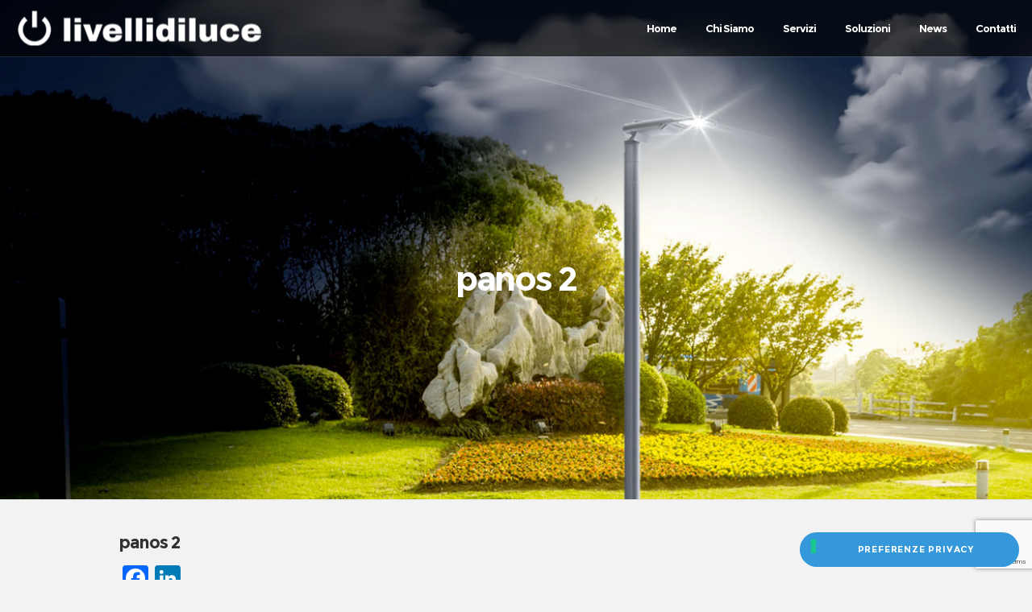

--- FILE ---
content_type: text/html; charset=utf-8
request_url: https://www.google.com/recaptcha/api2/anchor?ar=1&k=6Lfbqt8UAAAAAP-vbwmQNys_w7ljZo5DOfMnrraW&co=aHR0cHM6Ly93d3cubGl2ZWxsaWRpbHVjZS5pdDo0NDM.&hl=en&v=PoyoqOPhxBO7pBk68S4YbpHZ&size=invisible&anchor-ms=20000&execute-ms=30000&cb=myvbjfi997ye
body_size: 48732
content:
<!DOCTYPE HTML><html dir="ltr" lang="en"><head><meta http-equiv="Content-Type" content="text/html; charset=UTF-8">
<meta http-equiv="X-UA-Compatible" content="IE=edge">
<title>reCAPTCHA</title>
<style type="text/css">
/* cyrillic-ext */
@font-face {
  font-family: 'Roboto';
  font-style: normal;
  font-weight: 400;
  font-stretch: 100%;
  src: url(//fonts.gstatic.com/s/roboto/v48/KFO7CnqEu92Fr1ME7kSn66aGLdTylUAMa3GUBHMdazTgWw.woff2) format('woff2');
  unicode-range: U+0460-052F, U+1C80-1C8A, U+20B4, U+2DE0-2DFF, U+A640-A69F, U+FE2E-FE2F;
}
/* cyrillic */
@font-face {
  font-family: 'Roboto';
  font-style: normal;
  font-weight: 400;
  font-stretch: 100%;
  src: url(//fonts.gstatic.com/s/roboto/v48/KFO7CnqEu92Fr1ME7kSn66aGLdTylUAMa3iUBHMdazTgWw.woff2) format('woff2');
  unicode-range: U+0301, U+0400-045F, U+0490-0491, U+04B0-04B1, U+2116;
}
/* greek-ext */
@font-face {
  font-family: 'Roboto';
  font-style: normal;
  font-weight: 400;
  font-stretch: 100%;
  src: url(//fonts.gstatic.com/s/roboto/v48/KFO7CnqEu92Fr1ME7kSn66aGLdTylUAMa3CUBHMdazTgWw.woff2) format('woff2');
  unicode-range: U+1F00-1FFF;
}
/* greek */
@font-face {
  font-family: 'Roboto';
  font-style: normal;
  font-weight: 400;
  font-stretch: 100%;
  src: url(//fonts.gstatic.com/s/roboto/v48/KFO7CnqEu92Fr1ME7kSn66aGLdTylUAMa3-UBHMdazTgWw.woff2) format('woff2');
  unicode-range: U+0370-0377, U+037A-037F, U+0384-038A, U+038C, U+038E-03A1, U+03A3-03FF;
}
/* math */
@font-face {
  font-family: 'Roboto';
  font-style: normal;
  font-weight: 400;
  font-stretch: 100%;
  src: url(//fonts.gstatic.com/s/roboto/v48/KFO7CnqEu92Fr1ME7kSn66aGLdTylUAMawCUBHMdazTgWw.woff2) format('woff2');
  unicode-range: U+0302-0303, U+0305, U+0307-0308, U+0310, U+0312, U+0315, U+031A, U+0326-0327, U+032C, U+032F-0330, U+0332-0333, U+0338, U+033A, U+0346, U+034D, U+0391-03A1, U+03A3-03A9, U+03B1-03C9, U+03D1, U+03D5-03D6, U+03F0-03F1, U+03F4-03F5, U+2016-2017, U+2034-2038, U+203C, U+2040, U+2043, U+2047, U+2050, U+2057, U+205F, U+2070-2071, U+2074-208E, U+2090-209C, U+20D0-20DC, U+20E1, U+20E5-20EF, U+2100-2112, U+2114-2115, U+2117-2121, U+2123-214F, U+2190, U+2192, U+2194-21AE, U+21B0-21E5, U+21F1-21F2, U+21F4-2211, U+2213-2214, U+2216-22FF, U+2308-230B, U+2310, U+2319, U+231C-2321, U+2336-237A, U+237C, U+2395, U+239B-23B7, U+23D0, U+23DC-23E1, U+2474-2475, U+25AF, U+25B3, U+25B7, U+25BD, U+25C1, U+25CA, U+25CC, U+25FB, U+266D-266F, U+27C0-27FF, U+2900-2AFF, U+2B0E-2B11, U+2B30-2B4C, U+2BFE, U+3030, U+FF5B, U+FF5D, U+1D400-1D7FF, U+1EE00-1EEFF;
}
/* symbols */
@font-face {
  font-family: 'Roboto';
  font-style: normal;
  font-weight: 400;
  font-stretch: 100%;
  src: url(//fonts.gstatic.com/s/roboto/v48/KFO7CnqEu92Fr1ME7kSn66aGLdTylUAMaxKUBHMdazTgWw.woff2) format('woff2');
  unicode-range: U+0001-000C, U+000E-001F, U+007F-009F, U+20DD-20E0, U+20E2-20E4, U+2150-218F, U+2190, U+2192, U+2194-2199, U+21AF, U+21E6-21F0, U+21F3, U+2218-2219, U+2299, U+22C4-22C6, U+2300-243F, U+2440-244A, U+2460-24FF, U+25A0-27BF, U+2800-28FF, U+2921-2922, U+2981, U+29BF, U+29EB, U+2B00-2BFF, U+4DC0-4DFF, U+FFF9-FFFB, U+10140-1018E, U+10190-1019C, U+101A0, U+101D0-101FD, U+102E0-102FB, U+10E60-10E7E, U+1D2C0-1D2D3, U+1D2E0-1D37F, U+1F000-1F0FF, U+1F100-1F1AD, U+1F1E6-1F1FF, U+1F30D-1F30F, U+1F315, U+1F31C, U+1F31E, U+1F320-1F32C, U+1F336, U+1F378, U+1F37D, U+1F382, U+1F393-1F39F, U+1F3A7-1F3A8, U+1F3AC-1F3AF, U+1F3C2, U+1F3C4-1F3C6, U+1F3CA-1F3CE, U+1F3D4-1F3E0, U+1F3ED, U+1F3F1-1F3F3, U+1F3F5-1F3F7, U+1F408, U+1F415, U+1F41F, U+1F426, U+1F43F, U+1F441-1F442, U+1F444, U+1F446-1F449, U+1F44C-1F44E, U+1F453, U+1F46A, U+1F47D, U+1F4A3, U+1F4B0, U+1F4B3, U+1F4B9, U+1F4BB, U+1F4BF, U+1F4C8-1F4CB, U+1F4D6, U+1F4DA, U+1F4DF, U+1F4E3-1F4E6, U+1F4EA-1F4ED, U+1F4F7, U+1F4F9-1F4FB, U+1F4FD-1F4FE, U+1F503, U+1F507-1F50B, U+1F50D, U+1F512-1F513, U+1F53E-1F54A, U+1F54F-1F5FA, U+1F610, U+1F650-1F67F, U+1F687, U+1F68D, U+1F691, U+1F694, U+1F698, U+1F6AD, U+1F6B2, U+1F6B9-1F6BA, U+1F6BC, U+1F6C6-1F6CF, U+1F6D3-1F6D7, U+1F6E0-1F6EA, U+1F6F0-1F6F3, U+1F6F7-1F6FC, U+1F700-1F7FF, U+1F800-1F80B, U+1F810-1F847, U+1F850-1F859, U+1F860-1F887, U+1F890-1F8AD, U+1F8B0-1F8BB, U+1F8C0-1F8C1, U+1F900-1F90B, U+1F93B, U+1F946, U+1F984, U+1F996, U+1F9E9, U+1FA00-1FA6F, U+1FA70-1FA7C, U+1FA80-1FA89, U+1FA8F-1FAC6, U+1FACE-1FADC, U+1FADF-1FAE9, U+1FAF0-1FAF8, U+1FB00-1FBFF;
}
/* vietnamese */
@font-face {
  font-family: 'Roboto';
  font-style: normal;
  font-weight: 400;
  font-stretch: 100%;
  src: url(//fonts.gstatic.com/s/roboto/v48/KFO7CnqEu92Fr1ME7kSn66aGLdTylUAMa3OUBHMdazTgWw.woff2) format('woff2');
  unicode-range: U+0102-0103, U+0110-0111, U+0128-0129, U+0168-0169, U+01A0-01A1, U+01AF-01B0, U+0300-0301, U+0303-0304, U+0308-0309, U+0323, U+0329, U+1EA0-1EF9, U+20AB;
}
/* latin-ext */
@font-face {
  font-family: 'Roboto';
  font-style: normal;
  font-weight: 400;
  font-stretch: 100%;
  src: url(//fonts.gstatic.com/s/roboto/v48/KFO7CnqEu92Fr1ME7kSn66aGLdTylUAMa3KUBHMdazTgWw.woff2) format('woff2');
  unicode-range: U+0100-02BA, U+02BD-02C5, U+02C7-02CC, U+02CE-02D7, U+02DD-02FF, U+0304, U+0308, U+0329, U+1D00-1DBF, U+1E00-1E9F, U+1EF2-1EFF, U+2020, U+20A0-20AB, U+20AD-20C0, U+2113, U+2C60-2C7F, U+A720-A7FF;
}
/* latin */
@font-face {
  font-family: 'Roboto';
  font-style: normal;
  font-weight: 400;
  font-stretch: 100%;
  src: url(//fonts.gstatic.com/s/roboto/v48/KFO7CnqEu92Fr1ME7kSn66aGLdTylUAMa3yUBHMdazQ.woff2) format('woff2');
  unicode-range: U+0000-00FF, U+0131, U+0152-0153, U+02BB-02BC, U+02C6, U+02DA, U+02DC, U+0304, U+0308, U+0329, U+2000-206F, U+20AC, U+2122, U+2191, U+2193, U+2212, U+2215, U+FEFF, U+FFFD;
}
/* cyrillic-ext */
@font-face {
  font-family: 'Roboto';
  font-style: normal;
  font-weight: 500;
  font-stretch: 100%;
  src: url(//fonts.gstatic.com/s/roboto/v48/KFO7CnqEu92Fr1ME7kSn66aGLdTylUAMa3GUBHMdazTgWw.woff2) format('woff2');
  unicode-range: U+0460-052F, U+1C80-1C8A, U+20B4, U+2DE0-2DFF, U+A640-A69F, U+FE2E-FE2F;
}
/* cyrillic */
@font-face {
  font-family: 'Roboto';
  font-style: normal;
  font-weight: 500;
  font-stretch: 100%;
  src: url(//fonts.gstatic.com/s/roboto/v48/KFO7CnqEu92Fr1ME7kSn66aGLdTylUAMa3iUBHMdazTgWw.woff2) format('woff2');
  unicode-range: U+0301, U+0400-045F, U+0490-0491, U+04B0-04B1, U+2116;
}
/* greek-ext */
@font-face {
  font-family: 'Roboto';
  font-style: normal;
  font-weight: 500;
  font-stretch: 100%;
  src: url(//fonts.gstatic.com/s/roboto/v48/KFO7CnqEu92Fr1ME7kSn66aGLdTylUAMa3CUBHMdazTgWw.woff2) format('woff2');
  unicode-range: U+1F00-1FFF;
}
/* greek */
@font-face {
  font-family: 'Roboto';
  font-style: normal;
  font-weight: 500;
  font-stretch: 100%;
  src: url(//fonts.gstatic.com/s/roboto/v48/KFO7CnqEu92Fr1ME7kSn66aGLdTylUAMa3-UBHMdazTgWw.woff2) format('woff2');
  unicode-range: U+0370-0377, U+037A-037F, U+0384-038A, U+038C, U+038E-03A1, U+03A3-03FF;
}
/* math */
@font-face {
  font-family: 'Roboto';
  font-style: normal;
  font-weight: 500;
  font-stretch: 100%;
  src: url(//fonts.gstatic.com/s/roboto/v48/KFO7CnqEu92Fr1ME7kSn66aGLdTylUAMawCUBHMdazTgWw.woff2) format('woff2');
  unicode-range: U+0302-0303, U+0305, U+0307-0308, U+0310, U+0312, U+0315, U+031A, U+0326-0327, U+032C, U+032F-0330, U+0332-0333, U+0338, U+033A, U+0346, U+034D, U+0391-03A1, U+03A3-03A9, U+03B1-03C9, U+03D1, U+03D5-03D6, U+03F0-03F1, U+03F4-03F5, U+2016-2017, U+2034-2038, U+203C, U+2040, U+2043, U+2047, U+2050, U+2057, U+205F, U+2070-2071, U+2074-208E, U+2090-209C, U+20D0-20DC, U+20E1, U+20E5-20EF, U+2100-2112, U+2114-2115, U+2117-2121, U+2123-214F, U+2190, U+2192, U+2194-21AE, U+21B0-21E5, U+21F1-21F2, U+21F4-2211, U+2213-2214, U+2216-22FF, U+2308-230B, U+2310, U+2319, U+231C-2321, U+2336-237A, U+237C, U+2395, U+239B-23B7, U+23D0, U+23DC-23E1, U+2474-2475, U+25AF, U+25B3, U+25B7, U+25BD, U+25C1, U+25CA, U+25CC, U+25FB, U+266D-266F, U+27C0-27FF, U+2900-2AFF, U+2B0E-2B11, U+2B30-2B4C, U+2BFE, U+3030, U+FF5B, U+FF5D, U+1D400-1D7FF, U+1EE00-1EEFF;
}
/* symbols */
@font-face {
  font-family: 'Roboto';
  font-style: normal;
  font-weight: 500;
  font-stretch: 100%;
  src: url(//fonts.gstatic.com/s/roboto/v48/KFO7CnqEu92Fr1ME7kSn66aGLdTylUAMaxKUBHMdazTgWw.woff2) format('woff2');
  unicode-range: U+0001-000C, U+000E-001F, U+007F-009F, U+20DD-20E0, U+20E2-20E4, U+2150-218F, U+2190, U+2192, U+2194-2199, U+21AF, U+21E6-21F0, U+21F3, U+2218-2219, U+2299, U+22C4-22C6, U+2300-243F, U+2440-244A, U+2460-24FF, U+25A0-27BF, U+2800-28FF, U+2921-2922, U+2981, U+29BF, U+29EB, U+2B00-2BFF, U+4DC0-4DFF, U+FFF9-FFFB, U+10140-1018E, U+10190-1019C, U+101A0, U+101D0-101FD, U+102E0-102FB, U+10E60-10E7E, U+1D2C0-1D2D3, U+1D2E0-1D37F, U+1F000-1F0FF, U+1F100-1F1AD, U+1F1E6-1F1FF, U+1F30D-1F30F, U+1F315, U+1F31C, U+1F31E, U+1F320-1F32C, U+1F336, U+1F378, U+1F37D, U+1F382, U+1F393-1F39F, U+1F3A7-1F3A8, U+1F3AC-1F3AF, U+1F3C2, U+1F3C4-1F3C6, U+1F3CA-1F3CE, U+1F3D4-1F3E0, U+1F3ED, U+1F3F1-1F3F3, U+1F3F5-1F3F7, U+1F408, U+1F415, U+1F41F, U+1F426, U+1F43F, U+1F441-1F442, U+1F444, U+1F446-1F449, U+1F44C-1F44E, U+1F453, U+1F46A, U+1F47D, U+1F4A3, U+1F4B0, U+1F4B3, U+1F4B9, U+1F4BB, U+1F4BF, U+1F4C8-1F4CB, U+1F4D6, U+1F4DA, U+1F4DF, U+1F4E3-1F4E6, U+1F4EA-1F4ED, U+1F4F7, U+1F4F9-1F4FB, U+1F4FD-1F4FE, U+1F503, U+1F507-1F50B, U+1F50D, U+1F512-1F513, U+1F53E-1F54A, U+1F54F-1F5FA, U+1F610, U+1F650-1F67F, U+1F687, U+1F68D, U+1F691, U+1F694, U+1F698, U+1F6AD, U+1F6B2, U+1F6B9-1F6BA, U+1F6BC, U+1F6C6-1F6CF, U+1F6D3-1F6D7, U+1F6E0-1F6EA, U+1F6F0-1F6F3, U+1F6F7-1F6FC, U+1F700-1F7FF, U+1F800-1F80B, U+1F810-1F847, U+1F850-1F859, U+1F860-1F887, U+1F890-1F8AD, U+1F8B0-1F8BB, U+1F8C0-1F8C1, U+1F900-1F90B, U+1F93B, U+1F946, U+1F984, U+1F996, U+1F9E9, U+1FA00-1FA6F, U+1FA70-1FA7C, U+1FA80-1FA89, U+1FA8F-1FAC6, U+1FACE-1FADC, U+1FADF-1FAE9, U+1FAF0-1FAF8, U+1FB00-1FBFF;
}
/* vietnamese */
@font-face {
  font-family: 'Roboto';
  font-style: normal;
  font-weight: 500;
  font-stretch: 100%;
  src: url(//fonts.gstatic.com/s/roboto/v48/KFO7CnqEu92Fr1ME7kSn66aGLdTylUAMa3OUBHMdazTgWw.woff2) format('woff2');
  unicode-range: U+0102-0103, U+0110-0111, U+0128-0129, U+0168-0169, U+01A0-01A1, U+01AF-01B0, U+0300-0301, U+0303-0304, U+0308-0309, U+0323, U+0329, U+1EA0-1EF9, U+20AB;
}
/* latin-ext */
@font-face {
  font-family: 'Roboto';
  font-style: normal;
  font-weight: 500;
  font-stretch: 100%;
  src: url(//fonts.gstatic.com/s/roboto/v48/KFO7CnqEu92Fr1ME7kSn66aGLdTylUAMa3KUBHMdazTgWw.woff2) format('woff2');
  unicode-range: U+0100-02BA, U+02BD-02C5, U+02C7-02CC, U+02CE-02D7, U+02DD-02FF, U+0304, U+0308, U+0329, U+1D00-1DBF, U+1E00-1E9F, U+1EF2-1EFF, U+2020, U+20A0-20AB, U+20AD-20C0, U+2113, U+2C60-2C7F, U+A720-A7FF;
}
/* latin */
@font-face {
  font-family: 'Roboto';
  font-style: normal;
  font-weight: 500;
  font-stretch: 100%;
  src: url(//fonts.gstatic.com/s/roboto/v48/KFO7CnqEu92Fr1ME7kSn66aGLdTylUAMa3yUBHMdazQ.woff2) format('woff2');
  unicode-range: U+0000-00FF, U+0131, U+0152-0153, U+02BB-02BC, U+02C6, U+02DA, U+02DC, U+0304, U+0308, U+0329, U+2000-206F, U+20AC, U+2122, U+2191, U+2193, U+2212, U+2215, U+FEFF, U+FFFD;
}
/* cyrillic-ext */
@font-face {
  font-family: 'Roboto';
  font-style: normal;
  font-weight: 900;
  font-stretch: 100%;
  src: url(//fonts.gstatic.com/s/roboto/v48/KFO7CnqEu92Fr1ME7kSn66aGLdTylUAMa3GUBHMdazTgWw.woff2) format('woff2');
  unicode-range: U+0460-052F, U+1C80-1C8A, U+20B4, U+2DE0-2DFF, U+A640-A69F, U+FE2E-FE2F;
}
/* cyrillic */
@font-face {
  font-family: 'Roboto';
  font-style: normal;
  font-weight: 900;
  font-stretch: 100%;
  src: url(//fonts.gstatic.com/s/roboto/v48/KFO7CnqEu92Fr1ME7kSn66aGLdTylUAMa3iUBHMdazTgWw.woff2) format('woff2');
  unicode-range: U+0301, U+0400-045F, U+0490-0491, U+04B0-04B1, U+2116;
}
/* greek-ext */
@font-face {
  font-family: 'Roboto';
  font-style: normal;
  font-weight: 900;
  font-stretch: 100%;
  src: url(//fonts.gstatic.com/s/roboto/v48/KFO7CnqEu92Fr1ME7kSn66aGLdTylUAMa3CUBHMdazTgWw.woff2) format('woff2');
  unicode-range: U+1F00-1FFF;
}
/* greek */
@font-face {
  font-family: 'Roboto';
  font-style: normal;
  font-weight: 900;
  font-stretch: 100%;
  src: url(//fonts.gstatic.com/s/roboto/v48/KFO7CnqEu92Fr1ME7kSn66aGLdTylUAMa3-UBHMdazTgWw.woff2) format('woff2');
  unicode-range: U+0370-0377, U+037A-037F, U+0384-038A, U+038C, U+038E-03A1, U+03A3-03FF;
}
/* math */
@font-face {
  font-family: 'Roboto';
  font-style: normal;
  font-weight: 900;
  font-stretch: 100%;
  src: url(//fonts.gstatic.com/s/roboto/v48/KFO7CnqEu92Fr1ME7kSn66aGLdTylUAMawCUBHMdazTgWw.woff2) format('woff2');
  unicode-range: U+0302-0303, U+0305, U+0307-0308, U+0310, U+0312, U+0315, U+031A, U+0326-0327, U+032C, U+032F-0330, U+0332-0333, U+0338, U+033A, U+0346, U+034D, U+0391-03A1, U+03A3-03A9, U+03B1-03C9, U+03D1, U+03D5-03D6, U+03F0-03F1, U+03F4-03F5, U+2016-2017, U+2034-2038, U+203C, U+2040, U+2043, U+2047, U+2050, U+2057, U+205F, U+2070-2071, U+2074-208E, U+2090-209C, U+20D0-20DC, U+20E1, U+20E5-20EF, U+2100-2112, U+2114-2115, U+2117-2121, U+2123-214F, U+2190, U+2192, U+2194-21AE, U+21B0-21E5, U+21F1-21F2, U+21F4-2211, U+2213-2214, U+2216-22FF, U+2308-230B, U+2310, U+2319, U+231C-2321, U+2336-237A, U+237C, U+2395, U+239B-23B7, U+23D0, U+23DC-23E1, U+2474-2475, U+25AF, U+25B3, U+25B7, U+25BD, U+25C1, U+25CA, U+25CC, U+25FB, U+266D-266F, U+27C0-27FF, U+2900-2AFF, U+2B0E-2B11, U+2B30-2B4C, U+2BFE, U+3030, U+FF5B, U+FF5D, U+1D400-1D7FF, U+1EE00-1EEFF;
}
/* symbols */
@font-face {
  font-family: 'Roboto';
  font-style: normal;
  font-weight: 900;
  font-stretch: 100%;
  src: url(//fonts.gstatic.com/s/roboto/v48/KFO7CnqEu92Fr1ME7kSn66aGLdTylUAMaxKUBHMdazTgWw.woff2) format('woff2');
  unicode-range: U+0001-000C, U+000E-001F, U+007F-009F, U+20DD-20E0, U+20E2-20E4, U+2150-218F, U+2190, U+2192, U+2194-2199, U+21AF, U+21E6-21F0, U+21F3, U+2218-2219, U+2299, U+22C4-22C6, U+2300-243F, U+2440-244A, U+2460-24FF, U+25A0-27BF, U+2800-28FF, U+2921-2922, U+2981, U+29BF, U+29EB, U+2B00-2BFF, U+4DC0-4DFF, U+FFF9-FFFB, U+10140-1018E, U+10190-1019C, U+101A0, U+101D0-101FD, U+102E0-102FB, U+10E60-10E7E, U+1D2C0-1D2D3, U+1D2E0-1D37F, U+1F000-1F0FF, U+1F100-1F1AD, U+1F1E6-1F1FF, U+1F30D-1F30F, U+1F315, U+1F31C, U+1F31E, U+1F320-1F32C, U+1F336, U+1F378, U+1F37D, U+1F382, U+1F393-1F39F, U+1F3A7-1F3A8, U+1F3AC-1F3AF, U+1F3C2, U+1F3C4-1F3C6, U+1F3CA-1F3CE, U+1F3D4-1F3E0, U+1F3ED, U+1F3F1-1F3F3, U+1F3F5-1F3F7, U+1F408, U+1F415, U+1F41F, U+1F426, U+1F43F, U+1F441-1F442, U+1F444, U+1F446-1F449, U+1F44C-1F44E, U+1F453, U+1F46A, U+1F47D, U+1F4A3, U+1F4B0, U+1F4B3, U+1F4B9, U+1F4BB, U+1F4BF, U+1F4C8-1F4CB, U+1F4D6, U+1F4DA, U+1F4DF, U+1F4E3-1F4E6, U+1F4EA-1F4ED, U+1F4F7, U+1F4F9-1F4FB, U+1F4FD-1F4FE, U+1F503, U+1F507-1F50B, U+1F50D, U+1F512-1F513, U+1F53E-1F54A, U+1F54F-1F5FA, U+1F610, U+1F650-1F67F, U+1F687, U+1F68D, U+1F691, U+1F694, U+1F698, U+1F6AD, U+1F6B2, U+1F6B9-1F6BA, U+1F6BC, U+1F6C6-1F6CF, U+1F6D3-1F6D7, U+1F6E0-1F6EA, U+1F6F0-1F6F3, U+1F6F7-1F6FC, U+1F700-1F7FF, U+1F800-1F80B, U+1F810-1F847, U+1F850-1F859, U+1F860-1F887, U+1F890-1F8AD, U+1F8B0-1F8BB, U+1F8C0-1F8C1, U+1F900-1F90B, U+1F93B, U+1F946, U+1F984, U+1F996, U+1F9E9, U+1FA00-1FA6F, U+1FA70-1FA7C, U+1FA80-1FA89, U+1FA8F-1FAC6, U+1FACE-1FADC, U+1FADF-1FAE9, U+1FAF0-1FAF8, U+1FB00-1FBFF;
}
/* vietnamese */
@font-face {
  font-family: 'Roboto';
  font-style: normal;
  font-weight: 900;
  font-stretch: 100%;
  src: url(//fonts.gstatic.com/s/roboto/v48/KFO7CnqEu92Fr1ME7kSn66aGLdTylUAMa3OUBHMdazTgWw.woff2) format('woff2');
  unicode-range: U+0102-0103, U+0110-0111, U+0128-0129, U+0168-0169, U+01A0-01A1, U+01AF-01B0, U+0300-0301, U+0303-0304, U+0308-0309, U+0323, U+0329, U+1EA0-1EF9, U+20AB;
}
/* latin-ext */
@font-face {
  font-family: 'Roboto';
  font-style: normal;
  font-weight: 900;
  font-stretch: 100%;
  src: url(//fonts.gstatic.com/s/roboto/v48/KFO7CnqEu92Fr1ME7kSn66aGLdTylUAMa3KUBHMdazTgWw.woff2) format('woff2');
  unicode-range: U+0100-02BA, U+02BD-02C5, U+02C7-02CC, U+02CE-02D7, U+02DD-02FF, U+0304, U+0308, U+0329, U+1D00-1DBF, U+1E00-1E9F, U+1EF2-1EFF, U+2020, U+20A0-20AB, U+20AD-20C0, U+2113, U+2C60-2C7F, U+A720-A7FF;
}
/* latin */
@font-face {
  font-family: 'Roboto';
  font-style: normal;
  font-weight: 900;
  font-stretch: 100%;
  src: url(//fonts.gstatic.com/s/roboto/v48/KFO7CnqEu92Fr1ME7kSn66aGLdTylUAMa3yUBHMdazQ.woff2) format('woff2');
  unicode-range: U+0000-00FF, U+0131, U+0152-0153, U+02BB-02BC, U+02C6, U+02DA, U+02DC, U+0304, U+0308, U+0329, U+2000-206F, U+20AC, U+2122, U+2191, U+2193, U+2212, U+2215, U+FEFF, U+FFFD;
}

</style>
<link rel="stylesheet" type="text/css" href="https://www.gstatic.com/recaptcha/releases/PoyoqOPhxBO7pBk68S4YbpHZ/styles__ltr.css">
<script nonce="KRhxpOJCKVt9D2ZpID26LA" type="text/javascript">window['__recaptcha_api'] = 'https://www.google.com/recaptcha/api2/';</script>
<script type="text/javascript" src="https://www.gstatic.com/recaptcha/releases/PoyoqOPhxBO7pBk68S4YbpHZ/recaptcha__en.js" nonce="KRhxpOJCKVt9D2ZpID26LA">
      
    </script></head>
<body><div id="rc-anchor-alert" class="rc-anchor-alert"></div>
<input type="hidden" id="recaptcha-token" value="[base64]">
<script type="text/javascript" nonce="KRhxpOJCKVt9D2ZpID26LA">
      recaptcha.anchor.Main.init("[\x22ainput\x22,[\x22bgdata\x22,\x22\x22,\[base64]/[base64]/[base64]/[base64]/[base64]/[base64]/[base64]/[base64]/[base64]/[base64]\\u003d\x22,\[base64]\\u003d\\u003d\x22,\x22b04sasKhwqrDiXHDgAQxw4nCs3/Dg8OnTMKJwrN5wovDp8KBwrouwo7CisKyw7F0w4hmwqrDhsOAw4/CoTzDhxrCuMOobTTCssKTFMOgwqDClkjDgcK3w6ZNf8Kqw5UJA8O0dcK7woYZLcKQw6PDmcOwRDjCkVvDoVYCwpEQW2VwNRTDuFfCo8O4IQtRw4EqwoNrw7vDlsKqw4kKOMKsw6p5woQjwqnCsTbDpW3CvMK8w4HDr1/CpcOEwo7CqxLCmMOzR8KwGx7ClRLCn0fDpMOEOkRLwq/DjcOqw6ZgVhNOwoXDtWfDkMK0eyTCtMO+w4TCpsKUwpfCusK7wrsdwo/CvEvCvDPCvVDDk8KaKBrDvcKZGsO+dMOuC1lgw5zCjU3DoCcRw4zCs8OSwoVfFMKyPyBCOMKsw5UQwpPChsOZPMKZYRpGwqHDq23DjEQoJALDqMOYwp5Cw55Mwr/CiGfCqcOpUsOmwr4oOsODHMKkw7bDq3EzHMO3U0zCqzXDtT8/QsOyw6bDimEyeMK5wotQJsOtUgjCsMKkBsK3QMOGBTjCrsOHBcO8FUU0eGTDlsKCP8KWwp5NE2Zgw4sdVsKew5vDtcOmE8KTwrZTYmvDskbColVNJsKuBcONw4XDlg/DtsKELMOOGHfCt8O3GU0YZiDCihbClMOww6XDjQLDh0xpw7hqcSEZElBXXcKrwqHDnAHCkjXDj8Oiw7c4wqRxwo4OWsK1ccOmw6hxHTEiWE7DtGQbfsOawqldwq/Co8OCfsKNwovCu8OlwpPCnMO4IMKZwqRYQsOZwo3Cg8OUwqDDusOZw6UmB8K/[base64]/CgMKfEBvCq3/DtcOBGH3CosKuajjCjsOyd0syw4/CuEPDr8OOWMK5QQ/CtMKtw5vDrsKVwrvDqkQVVmhCTcKUBklZwrdZYsOIwr1bN3hew5XCuREwDSB5w4/DqsOvFsOGw6tWw5NMw6UhwrLDuUp5KTh/Ojt4EHfCqcOlRTMCBVLDvGDDsQvDnsObGU1QNGgTe8KXworDgkZdAA4sw4LCncOKIsO5w7MKcsOrNWINN2rCmMK+BAnCsSdpc8K2w6fCk8KhOsKeCcOoFR3DosOlwrPDhDHDuF59RMKEwo/DrcOfw7VXw5gOw5bCulHDmDlzGsOCwqPCucKWICdFaMK+w6l5wrTDtGzCi8K5QHk9wo0Xwp9ZYMK/ZAMUTMOKdsORw5bCsyVGwotHwq3DpWwxwpMhw6bDisKbVcKJw5/Dji1Ow4VFLQB7wrfDt8KEwr/DosKaa2DDklPCpcKpXiwdHl3ClMK5DMOWbSNcIFs6MkXDlMO4NFg/Knp4wprDliDCs8Kpwopow67Ck20WwpZJwq1cV1TDn8K/M8OIworCsMK5XcOcfMORNjBIGy52EwRqw63Cjl7Cp24bJiPDkcKLBGvDrcKsc2/[base64]/[base64]/[base64]/CgU3CpgLDsMK9wpzCo8KXwp/CqypkCsOfbCXDicKYwpFZN0zDh3PDgHHDk8K8wrPDgsOqw55tEEnCmgzCiWlPN8KKwoPDhTrCoEvCkW1HDcOGwowCESYWAcK+wrECw4bChcOqw6NcwpPDoA0iwqjCigLCncKEwpJuT2rCjxTDs0HCkRrDgcO4wrZswpTCpVRAJMKHRj7DiDhTEyjCogXDg8OGw5/DoMORwqLDqiHCjn05e8OewqDCosOaW8KAw5xCwoLDgcKbwoFqwrs/[base64]/Cl2h5wrhdesONw5LChMKBEzp6wrBNSxjCoQ3Dt8OUw5gMwpZFw5XDoVHCs8OOwpvDo8ONcQQiw4fCql3Cp8OsdALDuMO/AMKewq7ChgHCscOVP8OxO1LDuXRUwqbCqsKOUMOhwq/CtcOuw7nDuhMFw5nCixQ9woB6wpVlwqHCpcKuDGfDklZjcgo5fn1lIsOYwpkFXMOsw5B0w7PCp8KjA8OVwqlrAiYbw4NCOghtw5kyM8O3Xz0vwqfDvcKwwrF2cMOWesK6w7fChcKewrVdwrXDj8K4I8KBwqLDhUTCmSg0DsO+bBDCvXTCvXgMeF/Cu8KXwqc3w4VHZMOeUw/CvsOtwoXDvsOfX0rDi8OcwptQwr4qEFFII8OvczJAw7PCu8O7UW8GWlwGIcKzesOeJiPCkj0aXcKHGMOrWlo7w5HDuMKfYcO4wp5BaHDDvmd9REvDp8OPwrzCsQjCtTzDl0zCi8OYE0tWU8K1SjhkwpgSwr/[base64]/[base64]/Dj8KHEn7CpsOZMsOxw7zCkcOlwo3DtcKPwrvCsmZpwokDAcKEw6Iawql7wqzCoCnDtMOYbQbCj8KSRmDDnMKXQHBjU8O0QcO3w5LCu8K0w6TChhwwdA3DtsKMwpw5wqXCg0/[base64]/ChlHCpkrCnExXw43DjVbCuMKVBl0nYMO8w6XDqQR8HTHDpMOjOsK2worDtQDDsMOjGcOgIVsWbsKdecKjQBdsHcOUaMKIw4LCtcKSw5TCvihOwr5xw5nDoMOrPsKfS8KMP8OqOcOCJMKzw5nCpT7ChFfDiy17DcKKwp/Cm8OowqfCv8OgJcOowrXDgmcgAx/CgT3DpRlSAsKPw4HDlivDqGEpGMO0woZMwr1mATzCrVUSVsKmwpnCj8Kkw4cZbMK1B8O7w7RiwoV8wqTDrsKDw44wTk/DosK+wpk+w4AsOcO+J8K0w6/DkVIWYcOoWsKnw6rCl8KCeTExwpDDiBrDjHbCowU9R1QIH0XDh8OsH1c+woPChB7DmEDCqMOlwrfDvcK0LjfCuBfDhx9vXSjCgkzCpUXCkcKzR0zDsMKAwr7Cpltbw44Cw6fClD/DhsKpWMOGwovDpMOkwo/DqTs+wrjCuzNKw7TDtcO7wprCpWtUwpHClWrCm8KNJcKJwp/CnmtGwq5ZUznCgcKqwqxfwpt8fjZkw4TDuG1HwpJCwpHDkRQhERZDw59Bw4vCnCdLw6xtw7LCrXPDucOQScOtw7/DiMKnRsOaw5crUsKmwrkywqojw4nDjMKFLi0vwrvCuMKfwp4Jw47CrwzDgcK9UizDmjtfwqHChsK8w4FGwplmPMKbRzx3JnRhNMKCXsKnwqlgWDPCiMOWQl3Cl8ODwqXDv8Kyw5IobsKud8OrCsO6MVMmw7N2C2XCtMOPw54Jw5dGRiRvw77DnE/DpMKcwp9Awq95b8KcHcK8w4gfw50rwqbDskrDlcK/NRFkwpLDnRbCnzPCvlHDhHDDhRHCucOGwppad8KScn9TFcK3UMKAQgVbJFrCqQbDgMOpw7LDrgJVwrg2ZnIYw6kJwqx6w7DCgCbCuVhGwpkiaWvCl8K1w4zCn8K4FHdAf8KzJnkcwqtDRcK8CMO7XcKMwpJ7wp3DssKIw7BTw61bbsKIw5TClH7DswpIw5/[base64]/DgcKdw4/DnCbCgsO7w4DDqsKgw44BJEI2w6jDnHTDo8KpRFZAdMO9dQEWw4jDqsO2woXDqhZawoUaw7FvwpbCusKrC04jw7LDisO1Q8OZwpUdIATCvcKyHDNDw71ZX8Kxwr/[base64]/DiMOZLMK5wpwqOcOgFMOVworCmEjClQ9nEsKwwqJeIH9UZWw8Y8OnH2DCtMO/woIIwodRwrZ4NhzDsyTCjMOvw5HCt0cww5zClF4kw7rDnwfDqjMuKmXCisKNw6LCqsOgwq5kw5HDmTjCocOfw5vCj0/[base64]/DgMOUwr/DskFoMmANwp49bMKwwqHChMO4Snhbw6VOOcOseETDusKSwqxvGMOje2LDl8KOL8KLM1sJUMKTVwsgGgERwpvDrsOSFcOlwp58RhvCpXrCmsO9FgsSwqhlIMKhOEbDscOvVEdjw67DusOCBUEgJcKuwp9WKBFvB8K/bGHCplbCjTtMRErDgh46w55Zwq8lNj4rX0nDrsKjwq0NSsK2OQhnG8KlPUx7wqxawpnDhTdXZHTCkyHDu8K9YcKww6bCsideI8ONw58OWsKTXgTChC9POEoJNwDCrcOEw53Cp8KpwpfDpcOQRMKaQVNFw5XCnWdpwpI2XcKZW2/CpcKYwqHCh8KYw6TDvMOKaMK7HsOuw6HCixXDv8KBw7FtOUx2worCncO6dsOrZcKnJMOsw6s3PBFHSD5iEHfCo0vCm3DCmcKPw6zCulPDr8KLYMKLYcKuBW0iw6kwHlRYwr0ow67DkMKkwrJjFEXDk8K6w4jCi13CucK2wqJXYMKjwp1iHsKfOzfDulZMwodEFR/[base64]/ChMO6w51sw5jClsOdw4kwXcOGYVjDhgQNcnTDnnzDksOxwr8DwpILOm1Bw4LCiTxHAlR9TMOhw4LDkz7Dt8OTIcOvAUVAPUPDm13CgMOTw5bCvx/[base64]/DpkPClMKQDsKWwozCo8KWasKTwrszw4w6wrExUsKQw51zwroCMVDCgxDDk8Omf8Orw6vDv0jCkyhRSnrDp8O/w47DisO4w4zCssOXwqjDhz3Cvmsxw5BNw4rDqsK9wprDvcOIwqDCjgzDosOpLEsjTS1ew4DDlRzDosKccMOwLsO1w7zCs8K0NsKKw4DDhl3DusO5MsOxEyrDlmsywp0uwqNHQcOOwprCmQ14wo1dLW1OwpPCvjHDpsKPWMKwwr/DryB3WDPDj2VuQk3Cv010w5t/T8Onwp00dcKGwrMFwqpgGsK5MsK4w7rDpcK+wp8NJlXDq1/CjkkSWF0zwpoQwo7Cj8KVw5EbUMO/w5bCmCjChxHDqFXCjsK3woNTw6vDhMOBZ8KfaMKLwql7wqAzLTHDhcORwoTCo8KVO2XDvcKmwpnDoBUMwrICw5cJwoJXF3QUw47DhcOSCAc/w5AIbGtGNMKVe8O7wq9Iem7DosO7YFHClF0TdsOTIWzCl8OFJsKTBiNCYmDDrcK0RVEdw5HCsDLDicO/DSvCvsK2Cko3w5UZwrdEw5JOw4U0c8KoMBzDssKdIcKfd01KwoHDjRrCkcOhw4lgw5waZcOMw5R3wq5cwrXCpsOxwpVqTSBNw6rCkMK1WMKLISnCthdiwoTCr8KSw6ImCltXw5jDm8OxdkxHwq/DvsKXYMO2w6LDskl6ehnCmMOScMKQw7TDuiXCksO0wrzCiMKQVV18W8KTwp8yw5rCn8KtwrnDugDDk8Kqw68Md8OdwrQmH8KEwqMqIcK0IMK6w5lnFsKqMsOGw57DrVNiw6J6woEHwpAvIsK4w6xxw6g9w6tnw6DDqsOuwoJYE1HDoMKfw5wrecKlw5oHwo59w6/CukbCpmF9wqbDnsOxw4lGwqhACMKwVsOlw7XDrj7DnH7DvUPCnMKFUsOZNsKzMcOxIMOJwo1Vw4zDusKTw6jCp8ORwoHDvcOUag5xw6RfX8OjAB/DtMKZT3bDvWocfMKZHcOBVsKrwpsmwp8tw78Dw6IwOAAiWRrCpCEtwpPDvcKXXS/Dkl/Dg8OUwohvwrrDmE/DgsKAOMKwBzA/K8OkUsKmEzrDqGfDqk1RZcKDwqLDmcKAwpLDqT7Dt8O8w6DCvkbCrTF8w70qwqEcwqJswq/CucKew4bDmcOnwrUgTB8WLDrCmsOSwq4HdsK2VkMnwqcmw5/[base64]/DkDx1w5zCr8OIV3/[base64]/CncKxUWIyeF/DmMOuZ8KjM0cQbRkCw4xfwrVzQsKew7E0bkh7J8OYHMOmw7/DqnbCm8O1w6bDqDbDqxnCucOMRsOywpISa8KBXcKXZhDDlMKQwr/DpGAHwpXDj8KDfAXDucKjwpPCsgLDn8K2S3g1wolpBsOXwqkYw6nDuyTDphMEZMOHwrx5HsKQbUbCiBJNw7XCu8OXLcKMwqHCuGXDpsOVCifDhj/Cr8O5FsOYccOmwrPCv8KWIMOvwozChMKuw5zCmCbDrMOpL0BuSVTCgXBjwrxIw6Myw6/ClCdTM8KHXcO1ScORwposTcOJw6XCo8OtATvDuMKtw4QSMMKXJ0oaw5JLAcOHeCY2fGIBw5IJfj9ka8OHQsOrU8OMwpbDvMOtw51sw6sfTsOFwqVPc1AGwrnDlmwYA8OUfUIIwpzDj8KIw71Vw6/Ci8K1WsOYwrXDpg7Cp8OtJMOrw53Djl/DpBfDhcKew60rwo/Dj2bCiMOSVcO1KmXDi8OEHMK6KcK9w5wNw7czw44FYWzDuGfCrBPCvsO6J3ptLwfCuHQqwq0AewTCp8KYPgEZa8Oow4Ntw7vCuWrDmsKkw7Few7PDj8OxwpRNX8Odwqc9w7PDscOyL3/Cn2vCjcOMwrN3CVTCq8OmZj3CgMOUE8KwJgYVVMKKwrrDmMKJG2vDkcOgwrsibW/DjMOFcQnCmMK5CDbDlcK4wqZTwrPDskrDrwVXw5sEN8ODw78cw4xLccOmInRSXCgmDcOeUGZCVMOqw4lQYnvCgRzCmykmQTk4w4DCnMKdZ8Kaw5JbGMKfwogpSC3Cl0TCkFNQwpBDwqDCqDnCr8Otw6HDvivDuknCrR9HOMKpXMK1wo8cY1zDksKMPMKlwrPCjx8Ew6/Dl8KLVXYnwrgeCsKKw7ljwo3DmCTDiSrDsVTDglliwptDfAzCqS7CnsKHw6kRZmzDusK+aAERwr7DnMOVw5LDsBJqXMKHwqlXw6sdO8KVLcOUQcKxwrkSMcKfA8KsUcO8wpvChMKOSyMPd2BeIgMmwrpnwqvDv8KDZcOBUzLDhcKVUlU/QcO/[base64]/CiE7DvRPDosOqcsKzEy16UyHDgkzDqcORFCRySAYLA1rDtWhvRFFRw6nCgcOSe8K1BwoPw7vDsnvDg1bCkcOkw6vCsUgpacOzwqoJVsONeAPCn0vCocKBwqNewoDDpmzDuMOxRVciwqfDh8OnUcOMK8Ogw4zDkWbDqnYvXR/CpcOtwrfCoMKgPl/CisOHwrvDsBlWV0zDrcOSJcKafnDDn8OOHMOUEV7DjMObBMKMYD7DgsKgMsOVw4stw7JBwqfCqMOsEsKDw5EmwotxcFTCrMOMb8Kaw7PCt8OZwppTw7vCjMOgcx08wrXDvMOQwp14w6zDvMKow6UfwrfCtnvCoEBtNwFCw5Eaw6/CnErChzbCvDtBZ219fsKAPMOWwrDDjh/DgQrCnMOIfV5mV8KAUjMZw7QOf0h/wq41wqbCjMK3w47Dl8OwfSt4w5PCocOJw4c2DMK7FjXCgMOdw7QJw5U5SmfCgcOIGz8HIh/[base64]/CqsOSwqFRw7Yrw4bDh8O0w6sJNHLCiFvCpXZVXQ3CpcKpNMKcUWpMw77DjGofTzbCmsKOwoIUQ8OuchZZBF9mwp5JwqLCgMOKw4bDhB8pw4zChsOqw6bDqi8PYghFw6XDl1kEw7EBCsOkAMOgG0xsw5jDq8OoazM9Sj3CocORZw/DqsOEeTt7egBxwoFYNUPDqMKoYsOSwox5wrnCgcOFZE/ChUx5ah5bIsKjw4HDrFvCs8KTw40ZUFVCwqpFJcOARcOfwoU8QH0wQ8KYwq1hMkx/Ny3DgAHDtcO5GcOVw4Yqw5VKb8OZw6QbKMOFwoYuBh3DrcK4GMOgw7LDgMOvw7LCgizDssOGw5BjXMOcVsOVQhPCgC/[base64]/Ckjkgw6Bge1lVLsOdwq7DocOmw6/Ck2jDq1/CkXthWcKVecKzwp5+eDzDmRd9wpspwqTCl2RLwp/[base64]/[base64]/[base64]/Cp8OWwpF1GMKgw4s5T8O2w6Fowp4HPcK8D0jDgWvCl8O/[base64]/[base64]/ZjvCm8OnwpxHdsK5wq3Dmm7DiG1bwqUew6o/wqTCqXNaw6fDrkDCgsObHnhRb0AwwrzDg0BvwokZMDFoRiFew7JfwqLCh0HDjSbDiQglw4Y0w5MJw6RdHMKVIRjClXbDq8Oiw41CHEErwpLCkBJ2QMOSSMO5PsKqPR0OLsKXNyoLwr8pwqsdVcKaw6fCiMKdXMO0w7/[base64]/[base64]/CvT8KwoPDs1HCtcKbw40Cw6PCukDCmxVXb0o9PljCk8O2w6kOwrfCnFHCo8OSwoFHw6/DusKUZsKqcsO2BgrCjQMKw5LCh8OdwqfDhMOwF8OXJyYTwrRfEETDkMOdw69iw53CmXDDhXTCk8OxWsO4w7kvw5FXVGzCiUPDnytoLBTCrm/DkMKkNQzDk2Bcw4TCs8Onw5rCrjZCwrtXUxPCux0Ew5vDjcOkX8OTa39qHmLCuiXCs8OWwqTDisK2w4nDssOQwpNWw4DCkMOeXjASwpJrwr/[base64]/cUcxw6hJZ3/DrcOsCsK0wrrClwPDv3rCrsOFw5fDn09uZsK5w7vCqsOKZcONwq58wpjDqcO1WMK1YMOZwrHDsMOZMFw9wpsmOMO+NsOzw7XDkcK6GiBSa8KLa8Orw6gLwrTDu8O7JcK+fMKTB2jDicKUwrNMMcKaPSM8FMOGw6V1wpoIbcOQDsO+woJ7wowJw5jDtMOaQi/[base64]/Dq8KTwq4jwprCkSTDisK+U3/CpR1Kw7jCpGZ8fRbCmCkNw4jCpQACw5LDpsOpw4/DolzDvRDCmWlHUBQsw47DtTsew5/CosOgwp3DvVQgwqQBEgXCixh0wrnDr8O1LQ/CisOiQBDCjxTCmMKyw7/[base64]/[base64]/DmWnCsMKdecKZBSfDjcOHWWB7wr3CrsKwQEjDhDw/[base64]/DgHQ6HcKBKDbDjkDCucOUAFwnw75uOMO7wrHCqGBqKVJQwpLDlCnDp8KRw5nCmzPCgMOLCBTDqGYYw5JFwrbCtxTDssO7wqzChsKKUG4MIcOEXlkew43Dq8OjSz8DwqYNwr7CjcKwZ1I5O8KRwpsgJMKPYREuw5vDuMOawpVvU8OBO8KDw6YVw5MDMMOWw64Zw7/CtMOEAkbCkMKrw6h0wq5awpTDvcKEOgxdN8OfXsO0G3bCuFrDh8K1w7cCwp9Tw4fDnxsPRk7ChcKwwo7DucK4w6fCjyQXKkIcw6V0w7DCm2VAA3HCiUPDvcOAw67DjjPCgsOCCmTCtMKJSw7DlcObw7EBZMOzw7XCnWvDncOvNcOKVMONwpjDhVHCicKkeMO/w4rDjCFXw4Z5WMO6wrPCgl8pwrhhwobCoUTDqAcVw4DCiEzDkAAJCMO3ETvCnF9pE8KGF1EYCMKbF8KaFgrCjx3DksO+Vh9Dw6cBwpchNcKEw7PCtMKjQFDCjsO1w5Zfw4I3w4QieErCq8O/woIvwrnDp3rCvD3CvcO6HMKoUn9PXzFLw4bDljoKw6nCq8KgwoXDr2drKkLCn8OmBMKPwrtOfmcJVsKKN8OMGwc7UXfCosOIa0Flw5JGwrQ8RcKNw4vDlsK7F8Ouw4w6ScOGwrrCvE7DsVRHEUpbB8Owwq42w5d2ewwTw7zDq0/CvcO5NcOiYD3CkcKIw44Bw4oaRMOlB0nDoQbCmMODwol0ZMKpaHcSw73Cn8O1w5xaw6vDp8K6UcOuExZZwq5GCUh3w41ZwrvClh7DsS3CmsKcwqnCoMOEeDTDp8KqU2BRw5vCpDlQwpQ/QnB2w4nDg8O6w63DksK+IcKRwrPCgsOcc8OkUMO3PsOQwrcSQMOkMsKKEMOxHj/CjlDClWTCkMOGICHCisKUV3TDt8OROsKMccKaNsOmwrrDrSjDusOOwqMRDsKCXMOdFWY/fsOqw7HCmMKjw5g3w5nDrgHCtMOsEgzDncKUV1xKwojDqsKawoInwpzChhLCssKNw6dowrfDrsKpD8KnwoxiPEsjM1/DuMK0I8KswrjCm2bDo8KXw7zCu8KfwpzClg4gE2PClCLCky4jWxscwpwHc8K9C3lzw5vDojXDilXDgcKXBsKowrAcXsOewpHCkGTDowwuw4fCvMK1YHxWwpnCqBQxYMKENCvDicOhMsOmwr0rwrEUwqwpw4jDhDzCo8KDwrMtw4jCpMOqw48Oey/Cq3jCgcObw7lpw7XCoyPCucOrwpLCgw5wc8K2wqpTw5waw7ZqSXvDlXlqbmTDqMKEwq7Conduwp4uw6w0wrXCjsOxVsK9HHnCgcO/w7rCjMKseMKMLV7DkyRfO8KxB0gbw4jDtA7CuMO7w4tYVRRdw4RWw4nCvsO4w6PDkMKrwrJ0AsKaw5AewqrCtMOxD8KVwqQATnfDmDnCmsOcwo/[base64]/DlsKGc8O0w602wofDiU9MHgJ2w5ZjwqF9c8KMRxTDnTBuJk/DlMKSwpVQVcKgb8KgwqYqZsOBw55JP30bwrnDt8KMPV3DmsOLwprDjsKpdHFVw615TjZaOCrDnAVsXmN6wq3DvEgiKWdTUsOQwrDDsMKdw7nDunt6Sy/CpMKIOMK6McOBw4nCiD0Lw6UzX3HDp1AUwqPCiHkYw4rClw7CksO4FsK6w6EWwowOw4VBw5FBwoBvw4TCnggPAsO9fMOQLC/CpjbCrgcTCRgawoliw4lIwpcrw6lKw6rDtMKGDsKSw73Drhpwwr9pw4/CoCAmwrdFw6vCv8OVBArDmzhoN8OBwqRhw5Izw7DCrkDDmsKEw7sgRk93woElw7N5wo83M0kxw5/DisKYFsOXw5jDrSAaw6QwAwdIw4jDj8KEw4Z9w6zDuAAIw5HDlxF+QcONFsOVw6bCsmBCwqLDomsQG1TCuzEUw4UUw6jDsCJfwp0bDyLCtMKLwofCvErDrMOAwok2SMKhQMK5dg8HwrXDvDHCicOgSDJmZD8/fC3CuhoAckoZw5MSezgMVcKkwq8PwqfCvsOPwo3DocKNGC4ow5XChMOfMx9jw6LDk0VKf8KAHyU+RSjDl8OFw7XClcOsa8ObK2UEwrtaTjjDn8O1VkvClsO/AsKMXWvCjMKMFBUnGMOCZk7CgcO8e8K3wojCrDt2wrLCq0M5B8K9JsOFb1svw7bDtylBwrMsIAsuGk4NCsKuXFg2w5gyw63CsyMvdCzCmWfCkMK2ZUZVw5ZtwpAhOcOXBRNew5/DsMOHw5MMw7HCiWbDpMK9fh8zTyc2w609RMKZw6fDlBpmw7nCpDAqfzzDg8Onw7nCo8O2wp1Owq/[base64]/DphR+FMKlw5wBwpLCgjfDpC/DjcKNwrk4K2AIbMOvUz7CrsOTGg/Dt8KLw45owpIXBsOOw7hNc8OWTApRQsOswpvDlj1Iw4/ChDHDgSnCt3/DoMOVwpM+w7bDpB/CpAhuw7FmwqDDgcO6w60sVVfCksKqSyJsZ2BVwqxAZWjDv8OACcKRLU1lwqBFwodKFcKWZ8OVw7TCicKgwr/[base64]/CjsKDwo/ClG/CkDLCocK5XsOJbsO1wqY+wpFWCsOMwosZGMKXwrEwwp3Dsz/DvWJBbhvDohM5HsKiwpHDmsO/VVjCr1h0wowWw7gMwrPCmT0JVFbDncODwosDwqTDp8Kgw5l+EktvwpXDm8OJwr7DmcKhwosabsKIw47Dk8KNT8O4KsOCEABcP8OIw6jCsh4mwpnCuF0/w68fw4/DixtTa8ODIsK7Q8OFRsOSw54jK8O3HwnDm8OwN8Khw7VWbV/[base64]/DoGfCv3XDkkPCi0vDm8ODwpo1w7N2w7x0MBLCpH7DtxrDucOIKxg4dMOcc0wQaxDDlUowLy7CqDpvGMOww5IfPGdKXAjCocK+Nm8hwpDCryXCh8Ktwqk/[base64]/CoX04PsKYwrJyPMOBwq0Zd1BNw5TDucKYSMKmwpXDkcKyH8KiIl/Dv8OowpxgwprDnMKcwrPDrsOiAcKQCg0UwoEPTcOfO8OybgYFwpEXEATDq2Y/GXMnw7XCpcK8wrR/wrnDicOfWxrCtgDCgcKTC8OZwpjCnCjCo8O7FsOBNsOKXm5Yw7g5ecOODcOSbMKqw7TDonLDvcKfw5QXIMOgJGfCpkxIw4QASMO9EyVFdsKLwpddXHzDuWbDjk7ChDTCkk1uwqJRw6fDgxzCingEwq5ow53CrBXDp8OaeVHCmHPDjcOZwqHCosKLEmbDrsKew54/[base64]/[base64]/CvWJYw7NkWcKuw51lFlcIw6vDuEE8RjrCnnPDsMOFUh5Xw4/CtjbDqigZw4wfwq/Cq8ObwrZMJcK7BMKxAMOaw6oHw7vChDkQJsOxOMKqw43DhcKNwq3DjMOtdsKyw5/DnsOFw6/CrcKkw5YdwqJWdQhvFcKqw4TDlcOTG2NaFwMXw4MmRWHCscOaJMO7w5fCmcKtw43Co8OmEcOrKRXDp8KlGcOWWQXDisKTwohXwrnDhcKGw6zCmE3Cu3rCiMOMGnrDiVjDrGB6wonCusOKw6MrwoDDisKNE8KfwpLCm8Kfw6x/dcKqw6bDtAvChXXCtQbChUDDtsOBCsKSwqbDgMKcwqXDmMOmwp7Do3XCv8KXOMKJT0XCoMO7c8Ofw4AiIxxfN8ONAMO5ahZaKkvDicOFwovDvMKww5o2wp4BZw/DnHHCgUXDnsKpw5vDrRdOwqBlDh9ow7XDpDvCrXwkGCvDgT1pw73DpinChsOowoTDnD3CqMOWw4dVwpEgwqZiw7vDmMO3w6XDozVLH1psaRcKwrrDn8O7wqzCqMKDw7TDjRzDrRcoMFpYHMKpCiLDry0bw6/Cv8KHDsOuwoFSMcKXwqzCrcK9w5Yhw43Di8OMw7TCt8KeCsKSRBTCjcKew5rCmWfDuCrDlsK5wqbDthRvwqMuw5htwrDDrcONcxsVQAPDgcKaGRbDmMKaw57DjkEIw5vDlg7DicK4wrbDhX/CsGhrIFVyw5TDr03Cnz4cYcOSwp95PD3DtCY6bsKNw53DmnIiwofCr8OUNgrDiGzDucKQXsOzYHrDmMOsNQktGkQCdGR/wozCtQzCgRFWw7TCojTCpEhjGsKhwqbDmHfDk3kOwqrDvsOQOirCj8O5fMOZOGg9SxvDpgtYwo8pwpTDohnDnwYowofDssKAf8KiM8K1w6vDosKAw6BWLsOUN8K1DGLCtSDDqGI3LAfDqsO6wo0KWlpcw4/Di183USbCtxE1K8K3fn0Lw4LChQ3CsVoBw4BNwrMUMx/[base64]/w4LDtcOgw7JUwoDDkXgfWyskw5/Dm3o1wpHDtsKfw5Ijw6MEL2fDrMOmTMOVw4MMJMKqw6BONXLDrMKMLsK+TMOHVkrDgUPCnF3DqUjCusKiJsKKFsOWKHXDvzDDuiTDqMOFw5HChMKDw70CdcK6w7RbEC7Ds0vCsmvCk0jDhyAYUHPDosOiw4/[base64]/[base64]/CgH5Pw5jCpXDDrkPCgsOpBcOLSEhGCzvDjsKqw798BmLCpsO2wqPDnsKPwpUnPsKfwo5XCcKOPsOAUsOowrrCqMK2D1nDrTVKKwsBwp0ENsOWQiACWsOGwo3DkMOgwpJ7ZcOww5nClHYCwpfDlMKmwrnDjcKJw6pRw5LCvAnDiA/[base64]/wqLCqsO9EcOxJ8OQKkjDqsO8wqozw4xGwqN5HMOpw5B5w6vCpMKcC8K/EEfCvcK7wpDDrsKzVsOtHsOyw48Twps7THc5wpfDgMOmwp3CmGrDncOgw6Ykw7HDvnfCiQdwOMOpwobDljFIJlbCmQ03GsOoOMKgGMOHS1zDoU5JwonCqcKhSGrCmjcEcsKwDMKhwo0lV2PDtAVCwq/CoDJEwobDgCxEW8KdYcK/LW3CqsKrwq3CtiHChFYLIMKvw5bDscObHGvDkMKRIcKDw6EjeEXDgnsqw4XDlnMIw4dIwqpfwoTCsMK5wrjCuFQ/woDDsz4KG8KMFA47fcKlKkxDwqMuw601IyzCiwXCrcKzwoJcw43DosKOw5Jyw7Asw6lQwp/DqsOdYsOnRTMAKX/[base64]/Ds8KeG8KyRWfDucOtRMOJB8OFFVXCt8OUw5zCvBrDmQRmw5gIWsOowqJFw7zDjsOiDzrDnMOCwpsMagRkw4NnfzVIwp44Z8OYw47DgMOIahMGBF/CmcKGw6XDuTPCu8O+SMOyM0PDs8KIMWLCjhJSMSNPf8KtwrrCjMK3wp7Dt2wUdMKUeFvCqW9TwoNTwrHDj8KJFhtiGMKoYMOzfybDpy/DpcOwYSV6R08dwrLDuHrDk1DCiB7CpcOFEsKjV8KIwrXCoMOxMgxTwpDDgcOZJH5cw7nDi8K1w4nDg8OvZMKge1RNwrlVwqg+w5TCg8OQwpstKnbCu8OSw6p4YXJtwp8idsKGQRDCjgMFDEp2w581WsOBUMOMw6MQwooCOMOOe3Nwwrp/w5PCjsKKAzZ0w7LCr8O2wr3Dn8O6ZnzCuHVsw7PDkCBdYcO5TA47bHnCnT/Djjo6w59rJAV2wpZgF8OXfCQ5w57Dk3fCpcK3w7k4w5fDqMOawqDDrCAlEMOjw4HCssK9PMKPbiTDkA/DtUbCp8OVK8Ouwrgtw6rDhEINw6hlw7nCryIEwoHDq2/Ds8KPwr7DjMK8c8O8AUotw7HDmwd+CMK4wohXwqgFw7tFKCouUMKuw4VXOTU8w5RQw5bDg0ozcMOKdBQtHFXDmH/[base64]/[base64]/CrMOfwoHCusO5BWHDncKfw4hbw6vDiVbCtwIVwrzCi3kmwrbCkcO/csKTwpvDtcKUUGk4wr/DghMaPsKCw4hRc8OEw4wGVFVrYMOlC8K3VkzDlAAzwqlbw5zDo8KTwqwpc8OWw7/CksOIwpjDkV3Dv3tIw4jCjcKGwrfCm8OQcMKYw54tXXESQ8OUwrrClBorAgfCj8OeTVh9wo7DnE1Lwqp6FMKaH8KYO8O+YQVUK8K+w7LCrxFnw70RbsKcwr8QdUPCk8O5wp/CtcOpScO+WXPDqTlzwoYaw4J7OQvCmMKyAsOFw50eYsOyXXDCqsO/wrnCrwkgw4Euc8K/wo9qTcKYeGwJw4AlwoLCrcOCwro/w5ttw7svVCnCp8Kqw4rDgMO/[base64]/DqWXCi3cHw6t3Hz/[base64]/[base64]/CtiPDmVHClz1abcOlJcOmwojDoMObwq5OwqRtekw6NcOIwr0bCMKlczTCnsKjdEnCjy48Wmd+ElzCp8K8wpEgFC3Cp8KnVX/DvQzCtMKfw5t2DMOQwq/Ck8KQM8KJFUfDgcKNwp4Jw57CjMKTw5DCjALCnVEKw6ILwpskw4TChcKfw7HDuMOHV8KHDcOxw7BIwoLDm8KAwr59w6/CiTRZM8K5EMKeZUjCvMKZEXrCt8Kww4opwo1Ew4MpeMO0asKew7ofw6/Ck23DvsO1wo3DjMOFNCwWw6YPRsOFWsKIUMOARMOKbAHChx8Zw7fDuMKDwqjCqGY6VsKfcXspVMOhw6ZkwpBaOUXDsyR6w6NTw6PCjsKTw7sqIMOVw6XCp8OzLEfCkcKYw4QOw6Byw4FaEMKUw71xw7doFUfDh0HCu8Kzw50Zw4Ayw4/Cv8O8AMKrQFnDocKDFsOlEH/CmsK9UATDk3xlThHDkBDDo2ogQMO6M8K2w6fDhsKrfMK4woY5w7EMYkMTwpcdw7zCv8ONWsKqw4kAwoQYEMK6w6bCpsOAwrlRE8Khw4JWwpDCp2TCgsKrw4fCh8KPw4VWEsKgV8KdwqbDnjDCqsKXw74HHAoAc2fCq8KFdUA1BMOcWU/Ct8OjwrDDuTspw5DChXrCqF7CvgFEc8K9wpPCjy1xwonCpgR5wrHCsknChcKMIUY7wqXCqcKQw6PDs1bCrMK9NcOeYyBXEztFUMOmwqfDvlxcTQLDjcORwoXDn8Kra8Kdw4xBbT3CsMO9YSkqwqnCs8Ogw6B/w5Mvw7jCq8O4fE4bT8OrFsKzw57Co8OLccKMw4s8FcKJwpjDjA5ac8K1R8K3GMO0BMKKAwzDl8OqSltOOTtuwpNXBQJ7LcONwpceVFVGw4UdwrjCrTjDphJewpU0LBHDtsKPw7I5DMO4w4kcwqzCsQ7CnwxhfkHCiMKUPcOEN1LCqmXCuTUHw5vCuXA1C8Kwwoo/[base64]/wr3Dr8KMJ8O3S8KawpXDpULDs2k6wr3DucKjAcOeFsOEVMOrR8O3JcKYSMO4OShAf8OKJxlFL1pgwqdSaMOCw73DoMK/wr7DgXXChyrDksODEsOaSSt6w5c3FDd8GsKJw6QSAsOjw5PCtcOUPkMSAcKewqvDoGlwwovCllnChC4Cw45uDjgsw6HCqG1/JD/[base64]/[base64]/CrkfDoCIHwqw6wrJQw6pxw5zDjcOpw4HDrcK+YynCgy43bltQE0AAwpNEw5sWwpZYwopDChzDpjvCnsKswoMSw6J+w4LCnnUGw4TChTDDmsKYw6rCpVrDuzHDuMOHBxFsNsOVw7pnwqrDv8OcwrwrwrRWw4QzAsOFwqbDscOKNUrCiMKtwpk1w5jDsRI2w6/DncKYPkV5cSzCqSFnPMOEbU7Dl8KiwoTCgA7Cq8OWw4zCl8KVw5gwc8KLdcK+JcOFwoLDmENpwoBEwoDDtDoHFsKUcMK/fDjCpn4lJMKXwo7DmMOwDA8BO0/ChHnCpGLCnzlhPcOnRcO6X3LClWbDjw3DplPDsMK3UMOywq3Co8O9woVqEC3Di8O6IMObwovCocKXFsKhVwZ5e2jDn8O5DMOtKnAuw75fw6vDsTgSw6vDicK9wpEdw6wWeEZpDghCwqR/wrfCriZoQ8KcwqnCugIsfwLDoh8MCMKSQcKKaT/ClcKFwrs8F8OWfQ1NwrINwpXDusKJO2LDoxTDhcKrAzsVw67Cp8Kpw63CvcOYw6rCmVs0wpDCrzvCo8KUA3wJHgVVwrTDisK3w7LDn8OBw5cPb11NDE9Vwq7CjRPCtXHDucOfw4TDu8KST3jDvFfCs8Oiw7/[base64]/Dl30yw5PDqsKww5JFLMOIScKqWmfCksORLsKRwqAiFXo9TcKhw5NEw7heAsKZI8K6w5nCtTPCicKVXcOQcnvCtMO+W8K+bcOow7xRwp/[base64]/Cig7CqsOBC8Olw4jCji3DjFPDnS5BKsObdiLDocKaa8OcwpRzwoPCgX3Ct8Kuwod6w5hswrvDhUBYSsKwPl05w7B+w7UfwrvCkC4sKcK/w75Lw7fDv8OAw57Dkwd0CnnDpcKLwoU+w43CryF7dsOSAMKew717wq1bQxrCusOUwqTDmmN1w5fClx8HwrTDthADwrbClxoKw4RYaW/[base64]/Cp8KsZyPDqsKOBSs8HsKYWMO4wqnDnRbCncK2w7fDj8K9wpPDl0EadSoYwoE3XB3DncK6w64Ew5Mow7AcwrfDi8KLKzg/[base64]/ekhfZcK1wqBJHMKNL8OYZsOHIMOPSnZ2wo1lCwrDmMOmwrPDvzrCtFAWw75EbsOye8KXw7fDrX1YAMO3w6rCumJkw73CjMK1wohUw6XDlsKHUw3DicKXaUB/w6/Dk8KAwokkwrsAwo7DgwR/w57DllFYwr/Cn8OtC8OCwpgvVMOjwpJOw4ZswoTDlMKjwpAxeMOkw7zCrcK2w59xwqXClsOtw5jDtHzCkjNSIxTDn0BtWysAOsOBf8Onw70ewpxZw73DlQpbw6AUwpLCmzDCkMOPwrPCs8K/[base64]/DiHg\\u003d\x22],null,[\x22conf\x22,null,\x226Lfbqt8UAAAAAP-vbwmQNys_w7ljZo5DOfMnrraW\x22,0,null,null,null,1,[21,125,63,73,95,87,41,43,42,83,102,105,109,121],[1017145,971],0,null,null,null,null,0,null,0,null,700,1,null,0,\[base64]/76lBhn6iwkZoQoZnOKMAhk\\u003d\x22,0,0,null,null,1,null,0,0,null,null,null,0],\x22https://www.livellidiluce.it:443\x22,null,[3,1,1],null,null,null,1,3600,[\x22https://www.google.com/intl/en/policies/privacy/\x22,\x22https://www.google.com/intl/en/policies/terms/\x22],\x22F1xE+SL2fkCb2f2UK8zE3s+WIziGrIgN3YBnpyWM7CY\\u003d\x22,1,0,null,1,1768712998786,0,0,[30,62,43,180],null,[218],\x22RC-UTremt9b-L7mCg\x22,null,null,null,null,null,\x220dAFcWeA6QIjRecqXjxEjg7j6yPuGK2cG0eCqVt5xZturLjLaTKW9pgjYy7QEM6Blhf9EfbRpHFFQfqQPvjRl4T9G2KF0E-ArY7g\x22,1768795798905]");
    </script></body></html>

--- FILE ---
content_type: text/html; charset=UTF-8
request_url: https://www.livellidiluce.it/wp-admin/admin-ajax.php
body_size: -117
content:
{"URL":"https:\/\/www.livellidiluce.it\/downlight-14-dettagli-da-conoscere-per-una-scelta-corretta\/attachment\/panos-2\/","Facebook":0,"Google":0,"TOTAL":0}